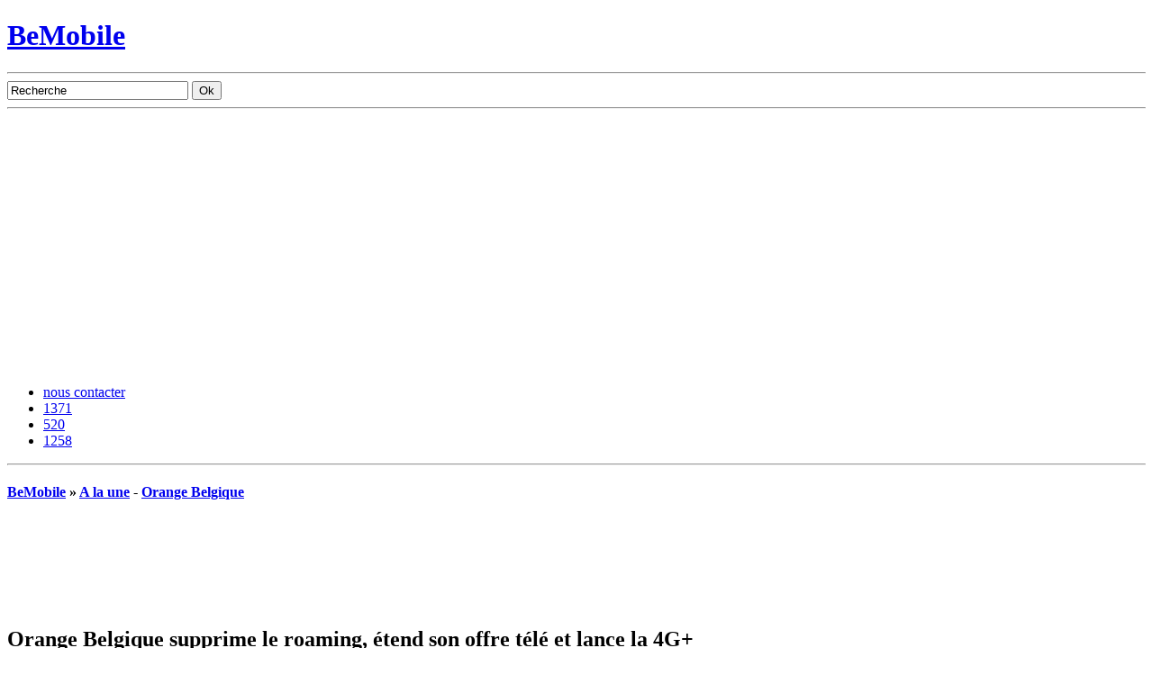

--- FILE ---
content_type: text/html; charset=utf-8
request_url: https://www.google.com/recaptcha/api2/aframe
body_size: 256
content:
<!DOCTYPE HTML><html><head><meta http-equiv="content-type" content="text/html; charset=UTF-8"></head><body><script nonce="A_2OP5n68QMhuEhPLau_rg">/** Anti-fraud and anti-abuse applications only. See google.com/recaptcha */ try{var clients={'sodar':'https://pagead2.googlesyndication.com/pagead/sodar?'};window.addEventListener("message",function(a){try{if(a.source===window.parent){var b=JSON.parse(a.data);var c=clients[b['id']];if(c){var d=document.createElement('img');d.src=c+b['params']+'&rc='+(localStorage.getItem("rc::a")?sessionStorage.getItem("rc::b"):"");window.document.body.appendChild(d);sessionStorage.setItem("rc::e",parseInt(sessionStorage.getItem("rc::e")||0)+1);localStorage.setItem("rc::h",'1769007489969');}}}catch(b){}});window.parent.postMessage("_grecaptcha_ready", "*");}catch(b){}</script></body></html>